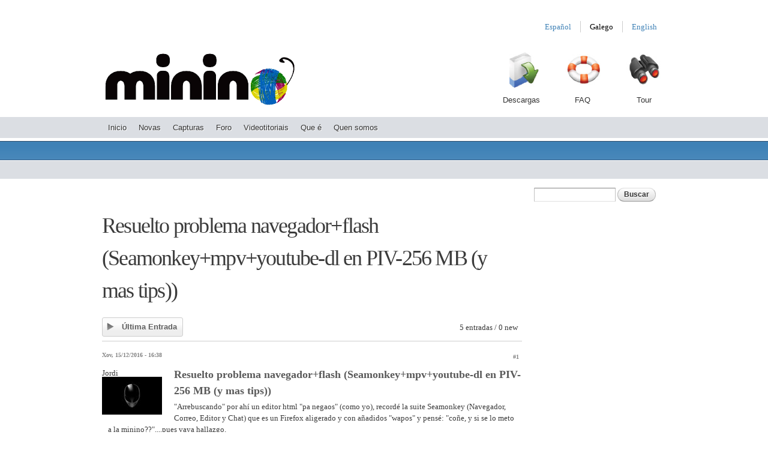

--- FILE ---
content_type: text/html; charset=utf-8
request_url: https://minino.galpon.org/gl/comment/903
body_size: 7203
content:
<!DOCTYPE html>
<html lang="gl" dir="ltr">
<head>
  <!--[if IE]><![endif]-->
<meta http-equiv="Content-Type" content="text/html; charset=utf-8" />
<link rel="shortcut icon" href="https://minino.galpon.org/sites/minino.galpon.org/files/favicon_0.png" />
<meta name="viewport" content="width=device-width, initial-scale=1, maximum-scale=1, minimum-scale=1, user-scalable=no" />
<meta name="description" content="&quot;Arrebuscando&quot; por ahí un editor html &quot;pa negaos&quot; (como yo), recordé la suite Seamonkey (Navegador, Correo, Editor y Chat) que es un Firefox aligerado y con añadidos &quot;wapos&quot; y pensé: &quot;coñe, y si se lo meto a la minino??&quot;....pues vaya hallazgo." />
<link rel="canonical" href="https://minino.galpon.org/gl/resuelto-problema-navegadorflash-seamonkeympvyoutube-dl-en-piv-256-mb-y-mas-tips" />
<link rel="shortlink" href="https://minino.galpon.org/gl/resuelto-problema-navegadorflash-seamonkeympvyoutube-dl-en-piv-256-mb-y-mas-tips" />
  <title>Resuelto problema navegador+flash (Seamonkey+mpv+youtube-dl en PIV-256 MB (y mas tips)) | MiniNo</title>
  <link rel="stylesheet" href="/sites/minino.galpon.org/files/advagg_css/css__dJ84nmB1vRyB5mrbCt9H4i5SiVMf39n3dhToon2M9Yo__KWefVjqONKl9knJNcK03cRS0DuzpwBCQIoU0RpVmEQ8__psEie0Udz2lTc7a601DJoZVJ_IUJ7myFCNp-TFOPhJw.css" />

<!--[if (lt IE 9)&(!IEMobile)]>
<link rel="stylesheet" href="/sites/minino.galpon.org/files/advagg_css/css__c9WE7FgFLY-CI_kU83rWFw8BcCZDGEqZCZEyfWF-dTg__bOCMRu3IkXe9LhVyK9n0p3OlDkypGz2LeP7Xta0ep3g__psEie0Udz2lTc7a601DJoZVJ_IUJ7myFCNp-TFOPhJw.css" />
<![endif]-->

<!--[if gte IE 9]><!-->
<link rel="stylesheet" href="/sites/minino.galpon.org/files/advagg_css/css__rILnhSDjC2lY9p2L5yCJh0hf0uyNnL3x2x6tYrevVC0__7EgRjkjRI3mQbVxn3MerQ9uJstINtYiKAQN1mECs5Hc__psEie0Udz2lTc7a601DJoZVJ_IUJ7myFCNp-TFOPhJw.css" />
<!--<![endif]-->
  <script src="/sites/minino.galpon.org/files/advagg_js/js__1fBlSlNTX0Zv0R4imTeMbAekacxdQ85Ud_KQVPZCDfc__KaDOW8djhZNZZqICI3P0PpgYUr5gM-TnaJzAegosIjI__psEie0Udz2lTc7a601DJoZVJ_IUJ7myFCNp-TFOPhJw.js"></script>
<script>jQuery.extend(Drupal.settings,{"basePath":"\/","pathPrefix":"gl\/","setHasJsCookie":0,"ajaxPageState":{"theme":"minino","theme_token":"0UJj-VZvLgYszN27KEmNUOXmX-Hk4W3O7vtg94p-mFk","css":{"modules\/system\/system.base.css":1,"modules\/system\/system.menus.css":1,"modules\/system\/system.messages.css":1,"modules\/system\/system.theme.css":1,"modules\/comment\/comment.css":1,"modules\/field\/theme\/field.css":1,"modules\/node\/node.css":1,"modules\/search\/search.css":1,"modules\/user\/user.css":1,"modules\/forum\/forum.css":1,"sites\/minino.galpon.org\/modules\/views\/css\/views.css":1,"sites\/minino.galpon.org\/modules\/colorbox\/styles\/default\/colorbox_style.css":1,"sites\/minino.galpon.org\/modules\/ctools\/css\/ctools.css":1,"sites\/minino.galpon.org\/modules\/advanced_forum\/styles\/naked\/advanced-forum.naked.structure.css":1,"sites\/minino.galpon.org\/modules\/advanced_forum\/styles\/silver_bells\/advanced-forum.silver_bells.style.css":1,"sites\/minino.galpon.org\/modules\/advanced_forum_more_styles\/styles\/blue_and_grey\/advanced-forum.blue_and_grey.style.css":1,"sites\/minino.galpon.org\/modules\/advanced_forum\/styles\/naked\/advanced-forum.naked.images.css":1,"sites\/minino.galpon.org\/modules\/advanced_forum\/styles\/silver_bells\/advanced-forum.silver_bells.images.css":1,"sites\/minino.galpon.org\/modules\/advanced_forum_more_styles\/styles\/blue_and_grey\/advanced-forum.blue_and_grey.images.css":1,"modules\/locale\/locale.css":1,"sites\/minino.galpon.org\/modules\/ds\/layouts\/ds_2col\/ds_2col.css":1,"sites\/minino.galpon.org\/themes\/omega\/alpha\/css\/alpha-reset.css":1,"sites\/minino.galpon.org\/themes\/omega\/alpha\/css\/alpha-mobile.css":1,"sites\/minino.galpon.org\/themes\/omega\/alpha\/css\/alpha-alpha.css":1,"sites\/minino.galpon.org\/themes\/omega\/omega\/css\/formalize.css":1,"sites\/minino.galpon.org\/themes\/omega\/omega\/css\/omega-text.css":1,"sites\/minino.galpon.org\/themes\/omega\/omega\/css\/omega-branding.css":1,"sites\/minino.galpon.org\/themes\/omega\/omega\/css\/omega-menu.css":1,"sites\/minino.galpon.org\/themes\/omega\/omega\/css\/omega-forms.css":1,"sites\/minino.galpon.org\/themes\/minino\/css\/global.css":1,"ie::normal::sites\/minino.galpon.org\/themes\/minino\/css\/minino-alpha-default.css":1,"ie::normal::sites\/minino.galpon.org\/themes\/minino\/css\/minino-alpha-default-normal.css":1,"ie::normal::sites\/minino.galpon.org\/themes\/omega\/alpha\/css\/grid\/alpha_default\/normal\/alpha-default-normal-12.css":1,"narrow::sites\/minino.galpon.org\/themes\/minino\/css\/minino-alpha-default.css":1,"narrow::sites\/minino.galpon.org\/themes\/minino\/css\/minino-alpha-default-narrow.css":1,"sites\/minino.galpon.org\/themes\/omega\/alpha\/css\/grid\/alpha_default\/narrow\/alpha-default-narrow-12.css":1,"normal::sites\/minino.galpon.org\/themes\/minino\/css\/minino-alpha-default.css":1,"normal::sites\/minino.galpon.org\/themes\/minino\/css\/minino-alpha-default-normal.css":1,"sites\/minino.galpon.org\/themes\/omega\/alpha\/css\/grid\/alpha_default\/normal\/alpha-default-normal-12.css":1},"js":{"misc\/jquery.js":1,"misc\/jquery-extend-3.4.0.js":1,"misc\/jquery-html-prefilter-3.5.0-backport.js":1,"misc\/jquery.once.js":1,"misc\/drupal.js":1,"misc\/form-single-submit.js":1,"sites\/minino.galpon.org\/modules\/entityreference\/js\/entityreference.js":1,"public:\/\/languages\/gl_ZA_z_T5SfCo1EfwvGuUuRS71y80FBPbdPTdh9hLrhjU.js":1,"sites\/minino.galpon.org\/libraries\/colorbox\/jquery.colorbox-min.js":1,"sites\/minino.galpon.org\/modules\/colorbox\/js\/colorbox.js":1,"sites\/minino.galpon.org\/modules\/colorbox\/styles\/default\/colorbox_style.js":1,"sites\/minino.galpon.org\/themes\/omega\/omega\/js\/jquery.formalize.js":1,"sites\/minino.galpon.org\/themes\/omega\/omega\/js\/omega-mediaqueries.js":1}},"colorbox":{"opacity":"0.85","current":"{current} of {total}","previous":"\u00ab Prev","next":"Next \u00bb","close":"Pechar","maxWidth":"98%","maxHeight":"98%","fixed":true,"mobiledetect":true,"mobiledevicewidth":"480px","file_public_path":"\/sites\/minino.galpon.org\/files","specificPagesDefaultValue":"admin*\nimagebrowser*\nimg_assist*\nimce*\nnode\/add\/*\nnode\/*\/edit\nprint\/*\nprintpdf\/*\nsystem\/ajax\nsystem\/ajax\/*"},"urlIsAjaxTrusted":{"\/gl\/comment\/903":true},"omega":{"layouts":{"primary":"normal","order":["narrow","normal"],"queries":{"narrow":"all and (min-width: 740px) and (min-device-width: 740px), (max-device-width: 800px) and (min-width: 740px) and (orientation:landscape)","normal":"all and (min-width: 980px) and (min-device-width: 980px), all and (max-device-width: 1024px) and (min-width: 1024px) and (orientation:landscape)"}}}});</script>
  <!--[if lt IE 9]><script src="//html5shiv.googlecode.com/svn/trunk/html5.js"></script><![endif]-->
</head>
<body class="html not-front not-logged-in page-node page-node- page-node-647 node-type-forum i18n-gl context-resuelto-problema-navegadorflash-seamonkeympvyoutube-dl-en-piv-256-mb-y-mas-tips">
  <div id="skip-link">
    <a href="#main-content" class="element-invisible element-focusable">Ir o contido principal</a>
  </div>
    <div class="page clearfix" id="page">
      <header id="section-header" class="section section-header">
    <div id="zone-user" class="zone zone-user clearfix container-12">
    <div class="grid-12 region region-user-first" id="region-user-first">
  <div class="region-inner region-user-first-inner">
    <div class="block block-block block-5 block-block-5 odd block-without-title" id="block-block-5">
  <div class="block-inner clearfix">
            
    <div class="content clearfix">
      <script>var _paq=_paq||[];_paq.push(["trackPageView"]),_paq.push(['addDownloadExtensions', "iso"]);_paq.push(["enableLinkTracking"]),function(){var e="https://data.librebit.com/";_paq.push(["setTrackerUrl",e+"data.php"]),_paq.push(["setSiteId","3"]);var a=document,t=a.createElement("script"),p=a.getElementsByTagName("script")[0];t.type="text/javascript",t.async=!0,t.defer=!0,t.src=e+"data.js",p.parentNode.insertBefore(t,p)}();</script>    </div>
  </div>
</div>
<div class="block block-locale block-language-content block-locale-language-content even block-without-title" id="block-locale-language-content">
  <div class="block-inner clearfix">
            
    <div class="content clearfix">
      <ul class="language-switcher-locale-url"><li class="en first"><a href="/en/resuelto-problema-navegadorflash-seamonkeympvyoutube-dl-en-piv-256-mb-y-mas-tips" class="language-link" xml:lang="en">English</a></li><li class="gl active"><a href="/gl/resuelto-problema-navegadorflash-seamonkeympvyoutube-dl-en-piv-256-mb-y-mas-tips" class="language-link active" xml:lang="gl">Galego</a></li><li class="es last"><a href="/es/resuelto-problema-navegadorflash-seamonkeympvyoutube-dl-en-piv-256-mb-y-mas-tips" class="language-link" xml:lang="es">Español</a></li></ul>    </div>
  </div>
</div>
  </div>
</div>
  </div>
<div id="zone-branding-wrapper" class="zone-wrapper zone-branding-wrapper clearfix">  <div id="zone-branding" class="zone zone-branding clearfix container-12">
    <div class="grid-5 region region-branding" id="region-branding">
  <div class="region-inner region-branding-inner">
        <div class="branding-data clearfix">
            <div class="logo-img">
        <a href="/gl" rel="home" title=""><img src="https://minino.galpon.org/sites/minino.galpon.org/files/logo.png" alt="" id="logo" /></a>      </div>
                </div>
          </div>
</div>
<div class="grid-7 region region-user-second" id="region-user-second">
  <div class="region-inner region-user-second-inner">
    <div class="block block-menu block-menu-secondary-menu block-menu-menu-secondary-menu odd block-without-title" id="block-menu-menu-secondary-menu">
  <div class="block-inner clearfix">
            
    <div class="content clearfix">
      <ul class="menu"><li class="first leaf menu-2011"><a href="/gl/descargas" title="Descargas">Descargas</a></li>
<li class="leaf menu-2015"><a href="/gl/faq" title="">FAQ</a></li>
<li class="last leaf menu-2017"><a href="/gl/que-e" title="">Tour</a></li>
</ul>    </div>
  </div>
</div>
  </div>
</div>
  </div>
</div><div id="zone-menu-wrapper" class="zone-wrapper zone-menu-wrapper clearfix">  <div id="zone-menu" class="zone zone-menu clearfix container-12">
    <div class="grid-12 region region-menu" id="region-menu">
  <div class="region-inner region-menu-inner">
        <nav class="navigation">
      <h2 class="element-invisible">Menú principal</h2><ul id="main-menu" class="links inline clearfix main-menu"><li class="menu-4560 first"><a href="/gl" title="">Inicio</a></li><li class="menu-1999"><a href="/gl/news" title="">Novas</a></li><li class="menu-913"><a href="/gl/screenshoots" title="">Capturas</a></li><li class="menu-1338"><a href="/gl/forum" title="">Foro</a></li><li class="menu-4532"><a href="/gl/videotutoriales" title="">Videotitoriais</a></li><li class="menu-2002"><a href="/gl/que-e">Que é</a></li><li class="menu-2003 last"><a href="/gl/quen-somos">Quen somos</a></li></ul>          </nav>
          </div>
</div>
  </div>
</div><div id="zone-header-wrapper" class="zone-wrapper zone-header-wrapper clearfix">  <div id="zone-header" class="zone zone-header clearfix container-12">
      </div>
</div></header>
  
      <section id="section-content" class="section section-content">
  <div id="zone-preface-wrapper" class="zone-wrapper zone-preface-wrapper clearfix">  <div id="zone-preface" class="zone zone-preface clearfix container-12">
      </div>
</div><div id="zone-content-wrapper" class="zone-wrapper zone-content-wrapper clearfix">  <div id="zone-content" class="zone zone-content clearfix container-12">
            <div class="grid-9 region region-content" id="region-content">
  <div class="region-inner region-content-inner">
    <a id="main-content"></a>
                <h1 class="title" id="page-title">Resuelto problema navegador+flash (Seamonkey+mpv+youtube-dl en PIV-256 MB (y mas tips))</h1>
                        <div class="block block-system block-main block-system-main odd block-without-title" id="block-system-main">
  <div class="block-inner clearfix">
            
    <div class="content clearfix">
      
  
<div id="forum-topic-header" class="forum-topic-header clearfix">
	
  <div class="topic-post-count">
  5 entradas / 0 new  </div>

  
  
      <div class="last-post-link">
     <a href="/gl/resuelto-problema-navegadorflash-seamonkeympvyoutube-dl-en-piv-256-mb-y-mas-tips#comment-903" class="af-button-large active"><span>Última entrada</span></a>    </div>
  

  <a id="forum-topic-top"></a>
</div>

<div id="post-647" class="forum-post clearfix gl posted-by-589 view-mode-full"  class="forum-post clearfix gl posted-by-589 node-published node-not-promoted node-not-sticky author-589 odd clearfix" id="node-forum-647">
  <div class="forum-post-info clearfix">
    <div class="forum-posted-on">
      Xov, 15/12/2016 - 16:38
                </div>
    
    
        
    <span class="forum-post-number"><a href="/gl/resuelto-problema-navegadorflash-seamonkeympvyoutube-dl-en-piv-256-mb-y-mas-tips" class="active">#1</a></span>
  </div> 
  <div class="forum-post-wrapper">
    <div class="forum-post-panel-sub">
              <div class="author-pane"><span class="username">Jordi</span>  <div class="user-picture">
    <img src="https://minino.galpon.org/sites/minino.galpon.org/files/styles/thumbnail/public/pictures/picture-589-1452991513.jpg?itok=0gYSNuwF" alt="Imaxe de Jordi" title="Imaxe de Jordi" />  </div>
</div>          </div>

    <div class="forum-post-panel-main clearfix">
              <div class="forum-post-title">
          Resuelto problema navegador+flash (Seamonkey+mpv+youtube-dl en PIV-256 MB (y mas tips))        </div>
      
      <div class="forum-post-content">
        <div class="field field-name-body field-type-text-with-summary field-label-hidden"><div class="field-items"><div class="field-item even"><p>"Arrebuscando" por ahí un editor html "pa negaos" (como yo), recordé la suite Seamonkey (Navegador, Correo, Editor y Chat) que es un Firefox aligerado y con añadidos "wapos" y pensé: "coñe, y si se lo meto a la minino??"....pues vaya hallazgo.</p>

<p>Tiene varias extensiones "básicas" compatibles con Firefox (Downthemall, Ublock, Abrir con, Traductor y más), es MAS ligero que Firefox y usa menos CPU (yo diria que menos que Midori), la traducción es por una extensión superfácil de instalar, la última versión está ya en .deb en los repos de Sparkylinux (tambien en su web para ejacutarlo desde binarios)....vamos, la caña.</p>

<p>No contento con lo conseguido le meto la extensión "Abrir con" para hacer el "combo" MPV+youtube-dl (ya sé que creo que fue Miguel que me dijo que mpv gastaba más memoria que mplayer, etc....PERO GASTA LA MITAD DE PROCESADOR -cosa que los demás players lo ponen al 100%-)...pues COJONUDO: como digo en el tema/asunto del post, en un P4 con 256MB de Ram veo videos de youtube (y mas sitios) a pantalla completa sin tener la CPU al 100% (tortugueando) ni la ram.</p>

<p>Adjunto fotos....</p>

<p><a href="https://goo.gl/photos/7afuvJkKV1B4abd1A">https://goo.gl/photos/7afuvJkKV1B4abd1A</a></p>

<p><a href="https://goo.gl/photos/A82QtdTMWpxAXi2w6">https://goo.gl/photos/A82QtdTMWpxAXi2w6</a></p>

<p>&nbsp;</p>

<p>P.D.:</p>

<p>Para que no arranquen los videos html5 solos buscar en about:config la cadena “media.autoplay.enabled” y cambiarla de "true" a "false"</p>

<p>Para tener youtube-dl siempre actualizado (a veces no funciona la primera vez el "abrir con mpv o smplayer" por estar desactualizado) hay que hacer esto:</p>

<pre>
sudo pip install --upgrade youtube-dl
</pre>

<p>Si manda esto:</p>

<pre>
sudo: pip: command not found
</pre>

<p>entonces</p>

<pre>
sudo apt-get install python-setuptools
sudo easy_install pip
sudo pip install --upgrade youtube-dl
</pre>

<p>contestar YES y arreando.</p>

<p>&nbsp;</p>

<p>Si vais muy justos de procesador se puede instalar "Greasemonkey port" para Seamonkey desde&nbsp; <a href="https://sourceforge.net/projects/gmport/">https://sourceforge.net/projects/gmport/</a></p>

<p>Despues metemos Viewtube y Viewtube + desde <a href="http://isebaro.com/viewtube/">http://isebaro.com/viewtube/</a></p>

<p>y/o Savetube y Sabetube + desde <a href="http://isebaro.com/savetube/">http://isebaro.com/savetube/</a></p>

<p>Teniendo instalado VLC y browser-plugin-vlc (mozpluger creo que no hace falta) con Viewtuve se cambia la ventana de youtube con un menu encima de ella a la calidad que se quiera y reproducir con html5 o VLC (al estar integrado gasta menos que lanzandolo aparte como hace mpv y/o smplayer); aparte el video no arranca automatico por lo que no hace falta el flashbock casi nunca. El sSavetube sirve para bajarse el video en la calidad y forma que se quiera de forma sencilla. Ambos soportan los sitios mas conocidos: Youtube, Dailymotion, Vimeo, Facebook y varios mas.</p>

<p>&nbsp;</p>
</div></div></div>      </div>

      
          </div>
  </div>
  
  <div class="forum-post-footer clearfix">
    <div class="forum-jump-links">
      <a href="#forum-topic-top" title="Jump to top of page" class="af-button-small"><span>Superior</span></a>
    </div>

    <div class="forum-post-links">
      <ul class="links inline"><li class="comment_forbidden first last"></li></ul>    </div>
  </div>
  </div>
<div id="forum-comments" class="comment-wrapper" class="comment-wrapper">
  <a id="comment-900"></a>


<div id="post-900" class="forum-post clearfix gl posted-by-449"  class="forum-post clearfix gl posted-by-449 clearfix">
  <div class="forum-post-info clearfix">
    <div class="forum-posted-on">
      Xov, 15/12/2016 - 17:00
                    
        
                  </div>
    
    
        
    <span class="forum-post-number"><a href="/gl/comment/900#comment-900" class="permalink" rel="bookmark">#2</a></span>
  </div> 
  <div class="forum-post-wrapper">
    <div class="forum-post-panel-sub">
              <div class="author-pane"><span class="username">ApoFISSloPE</span></div>          </div>

    <div class="forum-post-panel-main clearfix">
              <div class="forum-post-title">
          Hola. Explica los pasos.        </div>
      
      <div class="forum-post-content">
        <div class="field field-name-comment-body field-type-text-long field-label-hidden"><div class="field-items"><div class="field-item even"><p>Hola. Explica los pasos.</p>

<p>Tengo un CPU 1600-256Ram-Grafica32Mg-hd40GB_ide. Estaria bien convertirlo para ver el youtube , sin saltos&nbsp;y calidad pasable. Ademas de los juegos flash.&nbsp;</p>

<p>Por cierto . Las imagenes no se ven. Los link no funcionan.</p>
</div></div></div>      </div>

      
          </div>
  </div>
  
  <div class="forum-post-footer clearfix">
    <div class="forum-jump-links">
      <a href="#forum-topic-top" title="Jump to top of page" class="af-button-small"><span>Superior</span></a>
    </div>

    <div class="forum-post-links">
      <ul class="links inline"><li class="comment_forbidden first last"></li></ul>    </div>
  </div>
  </div>
<a id="comment-901"></a>


<div id="post-901" class="forum-post clearfix gl posted-by-589 post-by-starter"  class="forum-post clearfix gl posted-by-589 post-by-starter clearfix">
  <div class="forum-post-info clearfix">
    <div class="forum-posted-on">
      Xov, 15/12/2016 - 17:15
                    
        
                  </div>
    
    
        
    <span class="forum-post-number"><a href="/gl/comment/901#comment-901" class="permalink" rel="bookmark">#3</a></span>
  </div> 
  <div class="forum-post-wrapper">
    <div class="forum-post-panel-sub">
              <div class="author-pane"><span class="username">Jordi</span>  <div class="user-picture">
    <img src="https://minino.galpon.org/sites/minino.galpon.org/files/styles/thumbnail/public/pictures/picture-589-1452991513.jpg?itok=0gYSNuwF" alt="Imaxe de Jordi" title="Imaxe de Jordi" />  </div>
</div>          </div>

    <div class="forum-post-panel-main clearfix">
              <div class="forum-post-title">
          Pasos        </div>
      
      <div class="forum-post-content">
        <div class="field field-name-comment-body field-type-text-long field-label-hidden"><div class="field-items"><div class="field-item even"><p>Añadir al sources.list este repositorio: &nbsp;deb <a href="http://sparkylinux.org/repo/">http://sparkylinux.org/repo/</a> testing main</p>

<p>apt update</p>

<p>apt install seamonkey mpv youtube-dl</p>

<p>Abrir Seamonkey ir a su web y bajar-instalar el idioma "spanish" (explica como hacerlo)</p>

<p>Ir a extensiones y buscar-instalar "Abrir con" (Open With), reiniciar y configurar idioma en "apariencia"&nbsp; y que "abrir con" tenga mpv en opcion predeterminada.</p>

<p>Al llegar a Youtube (y MUCHAS otras) parar la reproduccion del video y darle a "Abrir con" (se puede poner en sus opciones para que salga solo un icono en la barra)...esperar unos segundoes "et voilá".</p>

<p>Juegos NADA..esto es solo para videos...incluso con los enlaces de Streamcloud en hdfull.tv funciona DIRECTO.</p>

<p>Los enlaces de las fotos si le doy me va a una pantalla y me salen...pero ya mirare: en resumen gasta viendo un video de youtube con el mpv, Seamonkey y el gestor de tareas sobre el 70-80% de procesador y no llega a 180 MB de Ram</p>
</div></div></div>      </div>

      
          </div>
  </div>
  
  <div class="forum-post-footer clearfix">
    <div class="forum-jump-links">
      <a href="#forum-topic-top" title="Jump to top of page" class="af-button-small"><span>Superior</span></a>
    </div>

    <div class="forum-post-links">
      <ul class="links inline"><li class="comment_forbidden first last"></li></ul>    </div>
  </div>
  </div>
<a id="comment-902"></a>


<div id="post-902" class="forum-post clearfix gl posted-by-449"  class="forum-post clearfix gl posted-by-449 clearfix">
  <div class="forum-post-info clearfix">
    <div class="forum-posted-on">
      Xov, 15/12/2016 - 17:21
                    
        
                  </div>
    
    
        
    <span class="forum-post-number"><a href="/gl/comment/902#comment-902" class="permalink" rel="bookmark">#4</a></span>
  </div> 
  <div class="forum-post-wrapper">
    <div class="forum-post-panel-sub">
              <div class="author-pane"><span class="username">ApoFISSloPE</span></div>          </div>

    <div class="forum-post-panel-main clearfix">
              <div class="forum-post-title">
          Estupendo. Lo probare. Que        </div>
      
      <div class="forum-post-content">
        <div class="field field-name-comment-body field-type-text-long field-label-hidden"><div class="field-items"><div class="field-item even"><p>Estupendo. Lo probare.&nbsp;Que version de minino? artabros 2.1 o 3beta?&nbsp;</p>

<p>Se ve los videos de youtube sin saltos. Y los&nbsp;juegos de tipo friv.com, no va bien¿?</p>
</div></div></div>      </div>

      
          </div>
  </div>
  
  <div class="forum-post-footer clearfix">
    <div class="forum-jump-links">
      <a href="#forum-topic-top" title="Jump to top of page" class="af-button-small"><span>Superior</span></a>
    </div>

    <div class="forum-post-links">
      <ul class="links inline"><li class="comment_forbidden first last"></li></ul>    </div>
  </div>
  </div>
<a id="comment-903"></a>


<div id="post-903" class="forum-post clearfix gl posted-by-589 post-by-starter"  class="forum-post clearfix gl posted-by-589 post-by-starter clearfix">
  <div class="forum-post-info clearfix">
    <div class="forum-posted-on">
      Xov, 15/12/2016 - 17:43
                    
        
                  </div>
    
    
        
    <span class="forum-post-number"><a href="/gl/comment/903#comment-903" class="permalink" rel="bookmark">#5</a></span>
  </div> 
  <div class="forum-post-wrapper">
    <div class="forum-post-panel-sub">
              <div class="author-pane"><span class="username">Jordi</span>  <div class="user-picture">
    <img src="https://minino.galpon.org/sites/minino.galpon.org/files/styles/thumbnail/public/pictures/picture-589-1452991513.jpg?itok=0gYSNuwF" alt="Imaxe de Jordi" title="Imaxe de Jordi" />  </div>
</div>          </div>

    <div class="forum-post-panel-main clearfix">
              <div class="forum-post-title">
          La ultima beta hasta ahora        </div>
      
      <div class="forum-post-content">
        <div class="field field-name-comment-body field-type-text-long field-label-hidden"><div class="field-items"><div class="field-item even"><p>Sitios soportados por youtube-dl (por logica tambien mpv): <a href="https://rg3.github.io/youtube-dl/supportedsites.html">https://rg3.github.io/youtube-dl/supportedsites.html</a></p>

<p>Juegos NADA, esto es solo video</p>
</div></div></div>      </div>

      
          </div>
  </div>
  
  <div class="forum-post-footer clearfix">
    <div class="forum-jump-links">
      <a href="#forum-topic-top" title="Jump to top of page" class="af-button-small"><span>Superior</span></a>
    </div>

    <div class="forum-post-links">
      <ul class="links inline"><li class="comment_forbidden first last"></li></ul>    </div>
  </div>
  </div>
        </div>
    </div>
  </div>
</div>
      </div>
</div>
<aside class="grid-3 region region-sidebar-second" id="region-sidebar-second">
  <div class="region-inner region-sidebar-second-inner">
    <div class="block block-search block-form block-search-form odd block-without-title" id="block-search-form">
  <div class="block-inner clearfix">
            
    <div class="content clearfix">
      <form action="/gl/comment/903" method="post" id="search-block-form" accept-charset="UTF-8"><div><div class="container-inline">
      <h2 class="element-invisible">Formulario de busca</h2>
    <div class="form-item form-type-textfield form-item-search-block-form">
  <label class="element-invisible" for="edit-search-block-form--2">Buscar </label>
 <input title="Introduza os termos que queira buscar." type="text" id="edit-search-block-form--2" name="search_block_form" value="" size="15" maxlength="128" class="form-text" />
</div>
<div class="form-actions form-wrapper" id="edit-actions"><input type="submit" id="edit-submit" name="op" value="Buscar" class="form-submit" /></div><input type="hidden" name="form_build_id" value="form-NOz0e4RIiMHEaNHYUmVCvKQKxsSPubR35voCo9r_puM" />
<input type="hidden" name="form_id" value="search_block_form" />
</div>
</div></form>    </div>
  </div>
</div>
  </div>
</aside>
  </div>
</div></section>
  
      <footer id="section-footer" class="section section-footer">
  <div id="zone-footer-wrapper" class="zone-wrapper zone-footer-wrapper clearfix">  <div id="zone-footer" class="zone zone-footer clearfix container-12">
    <div class="grid-6 region region-footer-first-left" id="region-footer-first-left">
  <div class="region-inner region-footer-first-left-inner">
    <section class="block block-block block-1 block-block-1 odd" id="block-block-1">
  <div class="block-inner clearfix">
              <h2 class="block-title">Patrocinadores</h2>
        
    <div class="content clearfix">
      <p><a href="http://galpon.org/" target="_blank">&nbsp;&nbsp;&nbsp; <img src="/sites/minino.galpon.org/files/galpon.png" style="height:56px; width:168px" /></a>&nbsp;&nbsp;&nbsp;&nbsp;&nbsp;&nbsp;&nbsp;&nbsp; <a href="https://www.librebit.com" target="_blank"><img alt="Librebit logo" src="/sites/minino.galpon.org/files/image/librebit/librebit_0.png" style="height:104px; width:200px" /></a></p>

<p><img src="/sites/minino.galpon.org/files/image/librebit/small-xunta-R.png" /></p>
    </div>
  </div>
</section>
  </div>
</div>
<div class="grid-6 region region-footer-first-right" id="region-footer-first-right">
  <div class="region-inner region-footer-first-right-inner">
    <section class="block block-block block-2 block-block-2 odd" id="block-block-2">
  <div class="block-inner clearfix">
              <h2 class="block-title">Colabora con MiniNo</h2>
        
    <div class="content clearfix">
      <p>&nbsp;</p><p><a href="https://www.paypal.com/cgi-bin/webscr?cmd=_s-xclick&amp;hosted_button_id=TZRKBBWN842JL" target="_blank" title="Donar"><img src="/sites/minino.galpon.org/files/btn_donateCC_LG.gif" width="147" height="47" style="width: 147px; height: 47px;" /></a></p>    </div>
  </div>
</section>
  </div>
</div>
  </div>
</div></footer>
  </div>
  </body>
</html>


--- FILE ---
content_type: text/css
request_url: https://minino.galpon.org/sites/minino.galpon.org/files/advagg_css/css__rILnhSDjC2lY9p2L5yCJh0hf0uyNnL3x2x6tYrevVC0__7EgRjkjRI3mQbVxn3MerQ9uJstINtYiKAQN1mECs5Hc__psEie0Udz2lTc7a601DJoZVJ_IUJ7myFCNp-TFOPhJw.css
body_size: 848
content:
@media all and (min-width:740px) and (min-device-width:740px),(max-device-width:800px) and (min-width:740px) and (orientation:landscape){.region-header-second img{position:relative;right:50%}#zone-branding .menu{text-align:right;position:relative;top:0}}@media all and (min-width:740px) and (min-device-width:740px),(max-device-width:800px) and (min-width:740px) and (orientation:landscape){.grid-1,.grid-2,.grid-3,.grid-4,.grid-5,.grid-6,.grid-7,.grid-8,.grid-9,.grid-10,.grid-11,.grid-12{display:inline;float:left;position:relative;margin-left:10px;margin-right:10px}.push-1,.pull-1,.push-2,.pull-2,.push-3,.pull-3,.push-4,.pull-4,.push-5,.pull-5,.push-6,.pull-6,.push-7,.pull-7,.push-8,.pull-8,.push-9,.pull-9,.push-10,.pull-10,.push-11,.pull-11,.push-12,.pull-12{position:relative}.alpha{margin-left:0}.omega{margin-right:0}body{min-width:720px}.container-12{margin-left:auto;margin-right:auto;width:720px}.container-12 .grid-1{width:40px}.container-12 .grid-2{width:100px}.container-12 .grid-3{width:160px}.container-12 .grid-4{width:220px}.container-12 .grid-5{width:280px}.container-12 .grid-6{width:340px}.container-12 .grid-7{width:400px}.container-12 .grid-8{width:460px}.container-12 .grid-9{width:520px}.container-12 .grid-10{width:580px}.container-12 .grid-11{width:640px}.container-12 .grid-12{width:700px}.container-12 .prefix-1{padding-left:60px}.container-12 .prefix-2{padding-left:120px}.container-12 .prefix-3{padding-left:180px}.container-12 .prefix-4{padding-left:240px}.container-12 .prefix-5{padding-left:300px}.container-12 .prefix-6{padding-left:360px}.container-12 .prefix-7{padding-left:420px}.container-12 .prefix-8{padding-left:480px}.container-12 .prefix-9{padding-left:540px}.container-12 .prefix-10{padding-left:600px}.container-12 .prefix-11{padding-left:660px}.container-12 .suffix-1{padding-right:60px}.container-12 .suffix-2{padding-right:120px}.container-12 .suffix-3{padding-right:180px}.container-12 .suffix-4{padding-right:240px}.container-12 .suffix-5{padding-right:300px}.container-12 .suffix-6{padding-right:360px}.container-12 .suffix-7{padding-right:420px}.container-12 .suffix-8{padding-right:480px}.container-12 .suffix-9{padding-right:540px}.container-12 .suffix-10{padding-right:600px}.container-12 .suffix-11{padding-right:660px}.container-12 .push-1{left:60px}.container-12 .push-2{left:120px}.container-12 .push-3{left:180px}.container-12 .push-4{left:240px}.container-12 .push-5{left:300px}.container-12 .push-6{left:360px}.container-12 .push-7{left:420px}.container-12 .push-8{left:480px}.container-12 .push-9{left:540px}.container-12 .push-10{left:600px}.container-12 .push-11{left:660px}.container-12 .pull-1{left:-60px}.container-12 .pull-2{left:-120px}.container-12 .pull-3{left:-180px}.container-12 .pull-4{left:-240px}.container-12 .pull-5{left:-300px}.container-12 .pull-6{left:-360px}.container-12 .pull-7{left:-420px}.container-12 .pull-8{left:-480px}.container-12 .pull-9{left:-540px}.container-12 .pull-10{left:-600px}.container-12 .pull-11{left:-660px}}@media all and (min-width:980px) and (min-device-width:980px),all and (max-device-width:1024px) and (min-width:1024px) and (orientation:landscape){.region-header-second img{position:relative;right:0}#zone-branding .menu{text-align:right;position:relative;top:0}}@media all and (min-width:980px) and (min-device-width:980px),all and (max-device-width:1024px) and (min-width:1024px) and (orientation:landscape){.grid-1,.grid-2,.grid-3,.grid-4,.grid-5,.grid-6,.grid-7,.grid-8,.grid-9,.grid-10,.grid-11,.grid-12{display:inline;float:left;position:relative;margin-left:10px;margin-right:10px}.push-1,.pull-1,.push-2,.pull-2,.push-3,.pull-3,.push-4,.pull-4,.push-5,.pull-5,.push-6,.pull-6,.push-7,.pull-7,.push-8,.pull-8,.push-9,.pull-9,.push-10,.pull-10,.push-11,.pull-11,.push-12,.pull-12{position:relative}.alpha{margin-left:0}.omega{margin-right:0}body{min-width:960px}.container-12{margin-left:auto;margin-right:auto;width:960px}.container-12 .grid-1{width:60px}.container-12 .grid-2{width:140px}.container-12 .grid-3{width:220px}.container-12 .grid-4{width:300px}.container-12 .grid-5{width:380px}
.container-12 .grid-6{width:460px}.container-12 .grid-7{width:540px}.container-12 .grid-8{width:620px}.container-12 .grid-9{width:700px}.container-12 .grid-10{width:780px}.container-12 .grid-11{width:860px}.container-12 .grid-12{width:940px}.container-12 .prefix-1{padding-left:80px}.container-12 .prefix-2{padding-left:160px}.container-12 .prefix-3{padding-left:240px}.container-12 .prefix-4{padding-left:320px}.container-12 .prefix-5{padding-left:400px}.container-12 .prefix-6{padding-left:480px}.container-12 .prefix-7{padding-left:560px}.container-12 .prefix-8{padding-left:640px}.container-12 .prefix-9{padding-left:720px}.container-12 .prefix-10{padding-left:800px}.container-12 .prefix-11{padding-left:880px}.container-12 .suffix-1{padding-right:80px}.container-12 .suffix-2{padding-right:160px}.container-12 .suffix-3{padding-right:240px}.container-12 .suffix-4{padding-right:320px}.container-12 .suffix-5{padding-right:400px}.container-12 .suffix-6{padding-right:480px}.container-12 .suffix-7{padding-right:560px}.container-12 .suffix-8{padding-right:640px}.container-12 .suffix-9{padding-right:720px}.container-12 .suffix-10{padding-right:800px}.container-12 .suffix-11{padding-right:880px}.container-12 .push-1{left:80px}.container-12 .push-2{left:160px}.container-12 .push-3{left:240px}.container-12 .push-4{left:320px}.container-12 .push-5{left:400px}.container-12 .push-6{left:480px}.container-12 .push-7{left:560px}.container-12 .push-8{left:640px}.container-12 .push-9{left:720px}.container-12 .push-10{left:800px}.container-12 .push-11{left:880px}.container-12 .pull-1{left:-80px}.container-12 .pull-2{left:-160px}.container-12 .pull-3{left:-240px}.container-12 .pull-4{left:-320px}.container-12 .pull-5{left:-400px}.container-12 .pull-6{left:-480px}.container-12 .pull-7{left:-560px}.container-12 .pull-8{left:-640px}.container-12 .pull-9{left:-720px}.container-12 .pull-10{left:-800px}.container-12 .pull-11{left:-880px}}